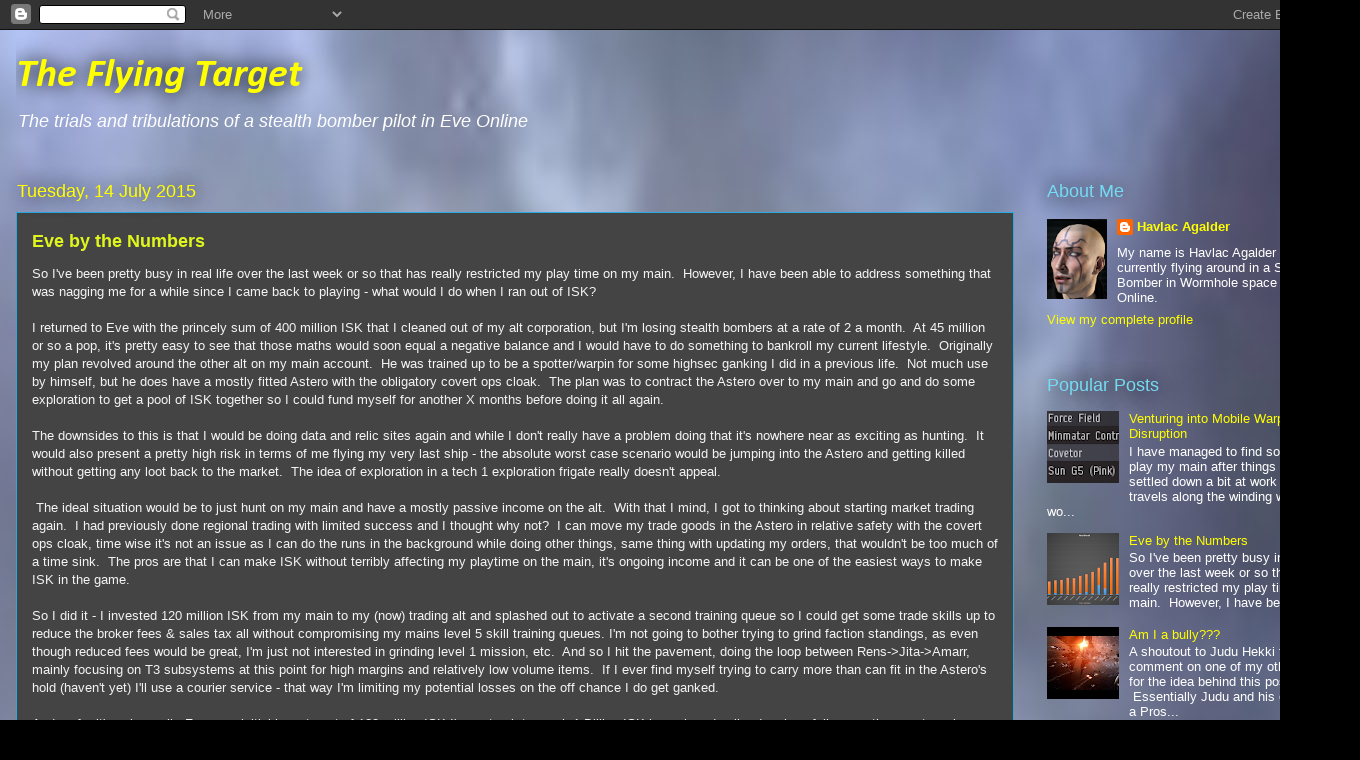

--- FILE ---
content_type: text/html; charset=UTF-8
request_url: https://flyingtarget.blogspot.com/2015/07/eve-by-numbers.html
body_size: 19534
content:
<!DOCTYPE html>
<html class='v2' dir='ltr' lang='en-GB'>
<head>
<link href='https://www.blogger.com/static/v1/widgets/335934321-css_bundle_v2.css' rel='stylesheet' type='text/css'/>
<meta content='width=1100' name='viewport'/>
<meta content='text/html; charset=UTF-8' http-equiv='Content-Type'/>
<meta content='blogger' name='generator'/>
<link href='https://flyingtarget.blogspot.com/favicon.ico' rel='icon' type='image/x-icon'/>
<link href='http://flyingtarget.blogspot.com/2015/07/eve-by-numbers.html' rel='canonical'/>
<link rel="alternate" type="application/atom+xml" title="The Flying Target - Atom" href="https://flyingtarget.blogspot.com/feeds/posts/default" />
<link rel="alternate" type="application/rss+xml" title="The Flying Target - RSS" href="https://flyingtarget.blogspot.com/feeds/posts/default?alt=rss" />
<link rel="service.post" type="application/atom+xml" title="The Flying Target - Atom" href="https://www.blogger.com/feeds/4358428300785345024/posts/default" />

<link rel="alternate" type="application/atom+xml" title="The Flying Target - Atom" href="https://flyingtarget.blogspot.com/feeds/8686207114173927867/comments/default" />
<!--Can't find substitution for tag [blog.ieCssRetrofitLinks]-->
<link href='https://blogger.googleusercontent.com/img/b/R29vZ2xl/AVvXsEhxM8XNHeLD6NeqQqxaKnlcfUirp0QgojzYorTwrMeUauTS0pPMrXm6VkN1p5nvmBX2i5wMGWGDISbX-UMGyzOAXa3TaULK9fFzw57oFPHmj8A-ARTySC7r__XUol6SmSwPv-IopYFphp8/s640/Eve+Net+worth.png' rel='image_src'/>
<meta content='http://flyingtarget.blogspot.com/2015/07/eve-by-numbers.html' property='og:url'/>
<meta content='Eve by the Numbers' property='og:title'/>
<meta content='So I&#39;ve been pretty busy in real life over the last week or so that has really restricted my play time on my main.  However, I have been abl...' property='og:description'/>
<meta content='https://blogger.googleusercontent.com/img/b/R29vZ2xl/AVvXsEhxM8XNHeLD6NeqQqxaKnlcfUirp0QgojzYorTwrMeUauTS0pPMrXm6VkN1p5nvmBX2i5wMGWGDISbX-UMGyzOAXa3TaULK9fFzw57oFPHmj8A-ARTySC7r__XUol6SmSwPv-IopYFphp8/w1200-h630-p-k-no-nu/Eve+Net+worth.png' property='og:image'/>
<title>The Flying Target: Eve by the Numbers</title>
<style type='text/css'>@font-face{font-family:'Calibri';font-style:italic;font-weight:700;font-display:swap;src:url(//fonts.gstatic.com/l/font?kit=J7aYnpV-BGlaFfdAhLQgUp5aHRgejiMIKQ&skey=8b00183e5f6700b6&v=v15)format('woff2');unicode-range:U+0000-00FF,U+0131,U+0152-0153,U+02BB-02BC,U+02C6,U+02DA,U+02DC,U+0304,U+0308,U+0329,U+2000-206F,U+20AC,U+2122,U+2191,U+2193,U+2212,U+2215,U+FEFF,U+FFFD;}</style>
<style id='page-skin-1' type='text/css'><!--
/*
-----------------------------------------------
Blogger Template Style
Name:     Awesome Inc.
Designer: Tina Chen
URL:      tinachen.org
----------------------------------------------- */
/* Content
----------------------------------------------- */
body {
font: normal normal 13px Arial, Tahoma, Helvetica, FreeSans, sans-serif;
color: #f3f3f3;
background: #000000 url(//2.bp.blogspot.com/-V_1iY_up1Vc/WV3F1oqwWWI/AAAAAAAAAhs/WySkBy04mg8OXdEMIYmWNKJeS3U2F7z4ACK4BGAYYCw/s0/Proti%2Bbackground.jpg) no-repeat fixed top center;
}
html body .content-outer {
min-width: 0;
max-width: 100%;
width: 100%;
}
a:link {
text-decoration: none;
color: #dff61e;
}
a:visited {
text-decoration: none;
color: #000000;
}
a:hover {
text-decoration: underline;
color: #1984b2;
}
.body-fauxcolumn-outer .cap-top {
position: absolute;
z-index: 1;
height: 276px;
width: 100%;
background: transparent none repeat-x scroll top left;
_background-image: none;
}
/* Columns
----------------------------------------------- */
.content-inner {
padding: 0;
}
.header-inner .section {
margin: 0 16px;
}
.tabs-inner .section {
margin: 0 16px;
}
.main-inner {
padding-top: 55px;
}
.main-inner .column-center-inner,
.main-inner .column-left-inner,
.main-inner .column-right-inner {
padding: 0 5px;
}
*+html body .main-inner .column-center-inner {
margin-top: -55px;
}
#layout .main-inner .column-center-inner {
margin-top: 0;
}
/* Header
----------------------------------------------- */
.header-outer {
margin: 0 0 15px 0;
background: transparent none repeat scroll 0 0;
}
.Header h1 {
font: italic bold 40px Calibri;
color: #ffff00;
text-shadow: 0 0 20px #000000;
}
.Header h1 a {
color: #ffff00;
}
.Header .description {
font: italic normal 18px Arial, Tahoma, Helvetica, FreeSans, sans-serif;
color: #ffffff;
}
.header-inner .Header .titlewrapper,
.header-inner .Header .descriptionwrapper {
padding-left: 0;
padding-right: 0;
margin-bottom: 0;
}
.header-inner .Header .titlewrapper {
padding-top: 22px;
}
/* Tabs
----------------------------------------------- */
.tabs-outer {
overflow: hidden;
position: relative;
background: #1984b2 url(//www.blogblog.com/1kt/awesomeinc/tabs_gradient_light.png) repeat scroll 0 0;
}
#layout .tabs-outer {
overflow: visible;
}
.tabs-cap-top, .tabs-cap-bottom {
position: absolute;
width: 100%;
border-top: 1px solid #000000;
}
.tabs-cap-bottom {
bottom: 0;
}
.tabs-inner .widget li a {
display: inline-block;
margin: 0;
padding: .6em 1.5em;
font: normal normal 13px Arial, Tahoma, Helvetica, FreeSans, sans-serif;
color: #ffffff;
border-top: 1px solid #000000;
border-bottom: 1px solid #000000;
border-left: 1px solid #000000;
height: 16px;
line-height: 16px;
}
.tabs-inner .widget li:last-child a {
border-right: 1px solid #000000;
}
.tabs-inner .widget li.selected a, .tabs-inner .widget li a:hover {
background: #000000 url(//www.blogblog.com/1kt/awesomeinc/tabs_gradient_light.png) repeat-x scroll 0 -100px;
color: #ffffff;
}
/* Headings
----------------------------------------------- */
h2 {
font: normal normal 18px Arial, Tahoma, Helvetica, FreeSans, sans-serif;
color: #75dbf3;
}
/* Widgets
----------------------------------------------- */
.main-inner .section {
margin: 0 27px;
padding: 0;
}
.main-inner .column-left-outer,
.main-inner .column-right-outer {
margin-top: -3.3em;
}
#layout .main-inner .column-left-outer,
#layout .main-inner .column-right-outer {
margin-top: 0;
}
.main-inner .column-left-inner,
.main-inner .column-right-inner {
background: transparent none repeat 0 0;
-moz-box-shadow: 0 0 0 rgba(0, 0, 0, .2);
-webkit-box-shadow: 0 0 0 rgba(0, 0, 0, .2);
-goog-ms-box-shadow: 0 0 0 rgba(0, 0, 0, .2);
box-shadow: 0 0 0 rgba(0, 0, 0, .2);
-moz-border-radius: 0;
-webkit-border-radius: 0;
-goog-ms-border-radius: 0;
border-radius: 0;
}
#layout .main-inner .column-left-inner,
#layout .main-inner .column-right-inner {
margin-top: 0;
}
.sidebar .widget {
font: normal normal 13px Arial, Tahoma, Helvetica, FreeSans, sans-serif;
color: #ffffff;
}
.sidebar .widget a:link {
color: #ffff00;
}
.sidebar .widget a:visited {
color: #f1c232;
}
.sidebar .widget a:hover {
color: #ffff00;
}
.sidebar .widget h2 {
text-shadow: 0 0 20px #000000;
}
.main-inner .widget {
background-color: transparent;
border: 1px solid transparent;
padding: 0 0 15px;
margin: 20px -16px;
-moz-box-shadow: 0 0 0 rgba(0, 0, 0, .2);
-webkit-box-shadow: 0 0 0 rgba(0, 0, 0, .2);
-goog-ms-box-shadow: 0 0 0 rgba(0, 0, 0, .2);
box-shadow: 0 0 0 rgba(0, 0, 0, .2);
-moz-border-radius: 0;
-webkit-border-radius: 0;
-goog-ms-border-radius: 0;
border-radius: 0;
}
.main-inner .widget h2 {
margin: 0 -0;
padding: .6em 0 .5em;
border-bottom: 1px solid transparent;
}
.footer-inner .widget h2 {
padding: 0 0 .4em;
border-bottom: 1px solid transparent;
}
.main-inner .widget h2 + div, .footer-inner .widget h2 + div {
border-top: 0 solid transparent;
padding-top: 8px;
}
.main-inner .widget .widget-content {
margin: 0 -0;
padding: 7px 0 0;
}
.main-inner .widget ul, .main-inner .widget #ArchiveList ul.flat {
margin: -8px -15px 0;
padding: 0;
list-style: none;
}
.main-inner .widget #ArchiveList {
margin: -8px 0 0;
}
.main-inner .widget ul li, .main-inner .widget #ArchiveList ul.flat li {
padding: .5em 15px;
text-indent: 0;
color: #ffffff;
border-top: 0 solid transparent;
border-bottom: 1px solid transparent;
}
.main-inner .widget #ArchiveList ul li {
padding-top: .25em;
padding-bottom: .25em;
}
.main-inner .widget ul li:first-child, .main-inner .widget #ArchiveList ul.flat li:first-child {
border-top: none;
}
.main-inner .widget ul li:last-child, .main-inner .widget #ArchiveList ul.flat li:last-child {
border-bottom: none;
}
.post-body {
position: relative;
}
.main-inner .widget .post-body ul {
padding: 0 2.5em;
margin: .5em 0;
list-style: disc;
}
.main-inner .widget .post-body ul li {
padding: 0.25em 0;
margin-bottom: .25em;
color: #f3f3f3;
border: none;
}
.footer-inner .widget ul {
padding: 0;
list-style: none;
}
.widget .zippy {
color: #ffffff;
}
/* Posts
----------------------------------------------- */
body .main-inner .Blog {
padding: 0;
margin-bottom: 1em;
background-color: transparent;
border: none;
-moz-box-shadow: 0 0 0 rgba(0, 0, 0, 0);
-webkit-box-shadow: 0 0 0 rgba(0, 0, 0, 0);
-goog-ms-box-shadow: 0 0 0 rgba(0, 0, 0, 0);
box-shadow: 0 0 0 rgba(0, 0, 0, 0);
}
.main-inner .section:last-child .Blog:last-child {
padding: 0;
margin-bottom: 1em;
}
.main-inner .widget h2.date-header {
margin: 0 -15px 1px;
padding: 0 0 0 0;
font: normal normal 18px Arial, Tahoma, Helvetica, FreeSans, sans-serif;
color: #ffff00;
background: transparent none no-repeat fixed center center;
border-top: 0 solid transparent;
border-bottom: 1px solid transparent;
-moz-border-radius-topleft: 0;
-moz-border-radius-topright: 0;
-webkit-border-top-left-radius: 0;
-webkit-border-top-right-radius: 0;
border-top-left-radius: 0;
border-top-right-radius: 0;
position: absolute;
bottom: 100%;
left: 0;
text-shadow: 0 0 20px #000000;
}
.main-inner .widget h2.date-header span {
font: normal normal 18px Arial, Tahoma, Helvetica, FreeSans, sans-serif;
display: block;
padding: .5em 15px;
border-left: 0 solid transparent;
border-right: 0 solid transparent;
}
.date-outer {
position: relative;
margin: 55px 0 20px;
padding: 0 15px;
background-color: #444444;
border: 1px solid #29aae1;
-moz-box-shadow: 0 0 0 rgba(0, 0, 0, .2);
-webkit-box-shadow: 0 0 0 rgba(0, 0, 0, .2);
-goog-ms-box-shadow: 0 0 0 rgba(0, 0, 0, .2);
box-shadow: 0 0 0 rgba(0, 0, 0, .2);
-moz-border-radius: 0;
-webkit-border-radius: 0;
-goog-ms-border-radius: 0;
border-radius: 0;
}
.date-outer:first-child {
margin-top: 0;
}
.date-outer:last-child {
margin-bottom: 0;
-moz-border-radius-bottomleft: 0;
-moz-border-radius-bottomright: 0;
-webkit-border-bottom-left-radius: 0;
-webkit-border-bottom-right-radius: 0;
-goog-ms-border-bottom-left-radius: 0;
-goog-ms-border-bottom-right-radius: 0;
border-bottom-left-radius: 0;
border-bottom-right-radius: 0;
}
.date-posts {
margin: 0 -0;
padding: 0 0;
clear: both;
}
.post-outer, .inline-ad {
border-top: 1px solid #29aae1;
margin: 0 -0;
padding: 15px 0;
}
.post-outer {
padding-bottom: 10px;
}
.post-outer:first-child {
padding-top: 10px;
border-top: none;
}
.post-outer:last-child, .inline-ad:last-child {
border-bottom: none;
}
.post-body {
position: relative;
}
.post-body img {
padding: 8px;
background: #ffffff;
border: 1px solid #c1c1c1;
-moz-box-shadow: 0 0 20px rgba(0, 0, 0, .2);
-webkit-box-shadow: 0 0 20px rgba(0, 0, 0, .2);
box-shadow: 0 0 20px rgba(0, 0, 0, .2);
-moz-border-radius: 0;
-webkit-border-radius: 0;
border-radius: 0;
}
h3.post-title, h4 {
font: normal bold 18px Arial, Tahoma, Helvetica, FreeSans, sans-serif;
color: #dff61e;
}
h3.post-title a {
font: normal bold 18px Arial, Tahoma, Helvetica, FreeSans, sans-serif;
color: #dff61e;
}
h3.post-title a:hover {
color: #1984b2;
text-decoration: underline;
}
.post-header {
margin: 0 0 1em;
}
.post-body {
line-height: 1.4;
}
.post-outer h2 {
color: #f3f3f3;
}
.post-footer {
margin: 1.5em 0 0;
}
#blog-pager {
padding: 15px;
font-size: 120%;
background-color: transparent;
border: 1px solid transparent;
-moz-box-shadow: 0 0 0 rgba(0, 0, 0, .2);
-webkit-box-shadow: 0 0 0 rgba(0, 0, 0, .2);
-goog-ms-box-shadow: 0 0 0 rgba(0, 0, 0, .2);
box-shadow: 0 0 0 rgba(0, 0, 0, .2);
-moz-border-radius: 0;
-webkit-border-radius: 0;
-goog-ms-border-radius: 0;
border-radius: 0;
-moz-border-radius-topleft: 0;
-moz-border-radius-topright: 0;
-webkit-border-top-left-radius: 0;
-webkit-border-top-right-radius: 0;
-goog-ms-border-top-left-radius: 0;
-goog-ms-border-top-right-radius: 0;
border-top-left-radius: 0;
border-top-right-radius-topright: 0;
margin-top: 0;
}
.blog-feeds, .post-feeds {
margin: 1em 0;
text-align: center;
color: #ffffff;
}
.blog-feeds a, .post-feeds a {
color: #29aae1;
}
.blog-feeds a:visited, .post-feeds a:visited {
color: #015782;
}
.blog-feeds a:hover, .post-feeds a:hover {
color: #29aae1;
}
.post-outer .comments {
margin-top: 2em;
}
/* Comments
----------------------------------------------- */
.comments .comments-content .icon.blog-author {
background-repeat: no-repeat;
background-image: url([data-uri]);
}
.comments .comments-content .loadmore a {
border-top: 1px solid #000000;
border-bottom: 1px solid #000000;
}
.comments .continue {
border-top: 2px solid #000000;
}
/* Footer
----------------------------------------------- */
.footer-outer {
margin: -0 0 -1px;
padding: 0 0 0;
color: #ffffff;
overflow: hidden;
}
.footer-fauxborder-left {
border-top: 1px solid transparent;
background: transparent none repeat scroll 0 0;
-moz-box-shadow: 0 0 0 rgba(0, 0, 0, .2);
-webkit-box-shadow: 0 0 0 rgba(0, 0, 0, .2);
-goog-ms-box-shadow: 0 0 0 rgba(0, 0, 0, .2);
box-shadow: 0 0 0 rgba(0, 0, 0, .2);
margin: 0 -0;
}
/* Mobile
----------------------------------------------- */
body.mobile {
background-size: auto;
}
.mobile .body-fauxcolumn-outer {
background: transparent none repeat scroll top left;
}
*+html body.mobile .main-inner .column-center-inner {
margin-top: 0;
}
.mobile .main-inner .widget {
padding: 0 0 15px;
}
.mobile .main-inner .widget h2 + div,
.mobile .footer-inner .widget h2 + div {
border-top: none;
padding-top: 0;
}
.mobile .footer-inner .widget h2 {
padding: 0.5em 0;
border-bottom: none;
}
.mobile .main-inner .widget .widget-content {
margin: 0;
padding: 7px 0 0;
}
.mobile .main-inner .widget ul,
.mobile .main-inner .widget #ArchiveList ul.flat {
margin: 0 -15px 0;
}
.mobile .main-inner .widget h2.date-header {
left: 0;
}
.mobile .date-header span {
padding: 0.4em 0;
}
.mobile .date-outer:first-child {
margin-bottom: 0;
border: 1px solid #29aae1;
-moz-border-radius-topleft: 0;
-moz-border-radius-topright: 0;
-webkit-border-top-left-radius: 0;
-webkit-border-top-right-radius: 0;
-goog-ms-border-top-left-radius: 0;
-goog-ms-border-top-right-radius: 0;
border-top-left-radius: 0;
border-top-right-radius: 0;
}
.mobile .date-outer {
border-color: #29aae1;
border-width: 0 1px 1px;
}
.mobile .date-outer:last-child {
margin-bottom: 0;
}
.mobile .main-inner {
padding: 0;
}
.mobile .header-inner .section {
margin: 0;
}
.mobile .post-outer, .mobile .inline-ad {
padding: 5px 0;
}
.mobile .tabs-inner .section {
margin: 0 10px;
}
.mobile .main-inner .widget h2 {
margin: 0;
padding: 0;
}
.mobile .main-inner .widget h2.date-header span {
padding: 0;
}
.mobile .main-inner .widget .widget-content {
margin: 0;
padding: 7px 0 0;
}
.mobile #blog-pager {
border: 1px solid transparent;
background: transparent none repeat scroll 0 0;
}
.mobile .main-inner .column-left-inner,
.mobile .main-inner .column-right-inner {
background: transparent none repeat 0 0;
-moz-box-shadow: none;
-webkit-box-shadow: none;
-goog-ms-box-shadow: none;
box-shadow: none;
}
.mobile .date-posts {
margin: 0;
padding: 0;
}
.mobile .footer-fauxborder-left {
margin: 0;
border-top: inherit;
}
.mobile .main-inner .section:last-child .Blog:last-child {
margin-bottom: 0;
}
.mobile-index-contents {
color: #f3f3f3;
}
.mobile .mobile-link-button {
background: #dff61e url(//www.blogblog.com/1kt/awesomeinc/tabs_gradient_light.png) repeat scroll 0 0;
}
.mobile-link-button a:link, .mobile-link-button a:visited {
color: #ffffff;
}
.mobile .tabs-inner .PageList .widget-content {
background: transparent;
border-top: 1px solid;
border-color: #000000;
color: #ffffff;
}
.mobile .tabs-inner .PageList .widget-content .pagelist-arrow {
border-left: 1px solid #000000;
}

--></style>
<style id='template-skin-1' type='text/css'><!--
body {
min-width: 1360px;
}
.content-outer, .content-fauxcolumn-outer, .region-inner {
min-width: 1360px;
max-width: 1360px;
_width: 1360px;
}
.main-inner .columns {
padding-left: 0px;
padding-right: 330px;
}
.main-inner .fauxcolumn-center-outer {
left: 0px;
right: 330px;
/* IE6 does not respect left and right together */
_width: expression(this.parentNode.offsetWidth -
parseInt("0px") -
parseInt("330px") + 'px');
}
.main-inner .fauxcolumn-left-outer {
width: 0px;
}
.main-inner .fauxcolumn-right-outer {
width: 330px;
}
.main-inner .column-left-outer {
width: 0px;
right: 100%;
margin-left: -0px;
}
.main-inner .column-right-outer {
width: 330px;
margin-right: -330px;
}
#layout {
min-width: 0;
}
#layout .content-outer {
min-width: 0;
width: 800px;
}
#layout .region-inner {
min-width: 0;
width: auto;
}
body#layout div.add_widget {
padding: 8px;
}
body#layout div.add_widget a {
margin-left: 32px;
}
--></style>
<style>
    body {background-image:url(\/\/2.bp.blogspot.com\/-V_1iY_up1Vc\/WV3F1oqwWWI\/AAAAAAAAAhs\/WySkBy04mg8OXdEMIYmWNKJeS3U2F7z4ACK4BGAYYCw\/s0\/Proti%2Bbackground.jpg);}
    
@media (max-width: 200px) { body {background-image:url(\/\/2.bp.blogspot.com\/-V_1iY_up1Vc\/WV3F1oqwWWI\/AAAAAAAAAhs\/WySkBy04mg8OXdEMIYmWNKJeS3U2F7z4ACK4BGAYYCw\/w200\/Proti%2Bbackground.jpg);}}
@media (max-width: 400px) and (min-width: 201px) { body {background-image:url(\/\/2.bp.blogspot.com\/-V_1iY_up1Vc\/WV3F1oqwWWI\/AAAAAAAAAhs\/WySkBy04mg8OXdEMIYmWNKJeS3U2F7z4ACK4BGAYYCw\/w400\/Proti%2Bbackground.jpg);}}
@media (max-width: 800px) and (min-width: 401px) { body {background-image:url(\/\/2.bp.blogspot.com\/-V_1iY_up1Vc\/WV3F1oqwWWI\/AAAAAAAAAhs\/WySkBy04mg8OXdEMIYmWNKJeS3U2F7z4ACK4BGAYYCw\/w800\/Proti%2Bbackground.jpg);}}
@media (max-width: 1200px) and (min-width: 801px) { body {background-image:url(\/\/2.bp.blogspot.com\/-V_1iY_up1Vc\/WV3F1oqwWWI\/AAAAAAAAAhs\/WySkBy04mg8OXdEMIYmWNKJeS3U2F7z4ACK4BGAYYCw\/w1200\/Proti%2Bbackground.jpg);}}
/* Last tag covers anything over one higher than the previous max-size cap. */
@media (min-width: 1201px) { body {background-image:url(\/\/2.bp.blogspot.com\/-V_1iY_up1Vc\/WV3F1oqwWWI\/AAAAAAAAAhs\/WySkBy04mg8OXdEMIYmWNKJeS3U2F7z4ACK4BGAYYCw\/w1600\/Proti%2Bbackground.jpg);}}
  </style>
<link href='https://www.blogger.com/dyn-css/authorization.css?targetBlogID=4358428300785345024&amp;zx=14a68685-8786-4f44-afcc-0f9b27f20dcf' media='none' onload='if(media!=&#39;all&#39;)media=&#39;all&#39;' rel='stylesheet'/><noscript><link href='https://www.blogger.com/dyn-css/authorization.css?targetBlogID=4358428300785345024&amp;zx=14a68685-8786-4f44-afcc-0f9b27f20dcf' rel='stylesheet'/></noscript>
<meta name='google-adsense-platform-account' content='ca-host-pub-1556223355139109'/>
<meta name='google-adsense-platform-domain' content='blogspot.com'/>

</head>
<body class='loading variant-icy'>
<div class='navbar section' id='navbar' name='Navbar'><div class='widget Navbar' data-version='1' id='Navbar1'><script type="text/javascript">
    function setAttributeOnload(object, attribute, val) {
      if(window.addEventListener) {
        window.addEventListener('load',
          function(){ object[attribute] = val; }, false);
      } else {
        window.attachEvent('onload', function(){ object[attribute] = val; });
      }
    }
  </script>
<div id="navbar-iframe-container"></div>
<script type="text/javascript" src="https://apis.google.com/js/platform.js"></script>
<script type="text/javascript">
      gapi.load("gapi.iframes:gapi.iframes.style.bubble", function() {
        if (gapi.iframes && gapi.iframes.getContext) {
          gapi.iframes.getContext().openChild({
              url: 'https://www.blogger.com/navbar/4358428300785345024?po\x3d8686207114173927867\x26origin\x3dhttps://flyingtarget.blogspot.com',
              where: document.getElementById("navbar-iframe-container"),
              id: "navbar-iframe"
          });
        }
      });
    </script><script type="text/javascript">
(function() {
var script = document.createElement('script');
script.type = 'text/javascript';
script.src = '//pagead2.googlesyndication.com/pagead/js/google_top_exp.js';
var head = document.getElementsByTagName('head')[0];
if (head) {
head.appendChild(script);
}})();
</script>
</div></div>
<div class='body-fauxcolumns'>
<div class='fauxcolumn-outer body-fauxcolumn-outer'>
<div class='cap-top'>
<div class='cap-left'></div>
<div class='cap-right'></div>
</div>
<div class='fauxborder-left'>
<div class='fauxborder-right'></div>
<div class='fauxcolumn-inner'>
</div>
</div>
<div class='cap-bottom'>
<div class='cap-left'></div>
<div class='cap-right'></div>
</div>
</div>
</div>
<div class='content'>
<div class='content-fauxcolumns'>
<div class='fauxcolumn-outer content-fauxcolumn-outer'>
<div class='cap-top'>
<div class='cap-left'></div>
<div class='cap-right'></div>
</div>
<div class='fauxborder-left'>
<div class='fauxborder-right'></div>
<div class='fauxcolumn-inner'>
</div>
</div>
<div class='cap-bottom'>
<div class='cap-left'></div>
<div class='cap-right'></div>
</div>
</div>
</div>
<div class='content-outer'>
<div class='content-cap-top cap-top'>
<div class='cap-left'></div>
<div class='cap-right'></div>
</div>
<div class='fauxborder-left content-fauxborder-left'>
<div class='fauxborder-right content-fauxborder-right'></div>
<div class='content-inner'>
<header>
<div class='header-outer'>
<div class='header-cap-top cap-top'>
<div class='cap-left'></div>
<div class='cap-right'></div>
</div>
<div class='fauxborder-left header-fauxborder-left'>
<div class='fauxborder-right header-fauxborder-right'></div>
<div class='region-inner header-inner'>
<div class='header section' id='header' name='Header'><div class='widget Header' data-version='1' id='Header1'>
<div id='header-inner'>
<div class='titlewrapper'>
<h1 class='title'>
<a href='https://flyingtarget.blogspot.com/'>
The Flying Target
</a>
</h1>
</div>
<div class='descriptionwrapper'>
<p class='description'><span>The trials and tribulations of a stealth bomber pilot in Eve Online</span></p>
</div>
</div>
</div></div>
</div>
</div>
<div class='header-cap-bottom cap-bottom'>
<div class='cap-left'></div>
<div class='cap-right'></div>
</div>
</div>
</header>
<div class='tabs-outer'>
<div class='tabs-cap-top cap-top'>
<div class='cap-left'></div>
<div class='cap-right'></div>
</div>
<div class='fauxborder-left tabs-fauxborder-left'>
<div class='fauxborder-right tabs-fauxborder-right'></div>
<div class='region-inner tabs-inner'>
<div class='tabs no-items section' id='crosscol' name='Cross-column'></div>
<div class='tabs no-items section' id='crosscol-overflow' name='Cross-Column 2'></div>
</div>
</div>
<div class='tabs-cap-bottom cap-bottom'>
<div class='cap-left'></div>
<div class='cap-right'></div>
</div>
</div>
<div class='main-outer'>
<div class='main-cap-top cap-top'>
<div class='cap-left'></div>
<div class='cap-right'></div>
</div>
<div class='fauxborder-left main-fauxborder-left'>
<div class='fauxborder-right main-fauxborder-right'></div>
<div class='region-inner main-inner'>
<div class='columns fauxcolumns'>
<div class='fauxcolumn-outer fauxcolumn-center-outer'>
<div class='cap-top'>
<div class='cap-left'></div>
<div class='cap-right'></div>
</div>
<div class='fauxborder-left'>
<div class='fauxborder-right'></div>
<div class='fauxcolumn-inner'>
</div>
</div>
<div class='cap-bottom'>
<div class='cap-left'></div>
<div class='cap-right'></div>
</div>
</div>
<div class='fauxcolumn-outer fauxcolumn-left-outer'>
<div class='cap-top'>
<div class='cap-left'></div>
<div class='cap-right'></div>
</div>
<div class='fauxborder-left'>
<div class='fauxborder-right'></div>
<div class='fauxcolumn-inner'>
</div>
</div>
<div class='cap-bottom'>
<div class='cap-left'></div>
<div class='cap-right'></div>
</div>
</div>
<div class='fauxcolumn-outer fauxcolumn-right-outer'>
<div class='cap-top'>
<div class='cap-left'></div>
<div class='cap-right'></div>
</div>
<div class='fauxborder-left'>
<div class='fauxborder-right'></div>
<div class='fauxcolumn-inner'>
</div>
</div>
<div class='cap-bottom'>
<div class='cap-left'></div>
<div class='cap-right'></div>
</div>
</div>
<!-- corrects IE6 width calculation -->
<div class='columns-inner'>
<div class='column-center-outer'>
<div class='column-center-inner'>
<div class='main section' id='main' name='Main'><div class='widget Blog' data-version='1' id='Blog1'>
<div class='blog-posts hfeed'>

          <div class="date-outer">
        
<h2 class='date-header'><span>Tuesday, 14 July 2015</span></h2>

          <div class="date-posts">
        
<div class='post-outer'>
<div class='post hentry uncustomized-post-template' itemprop='blogPost' itemscope='itemscope' itemtype='http://schema.org/BlogPosting'>
<meta content='https://blogger.googleusercontent.com/img/b/R29vZ2xl/AVvXsEhxM8XNHeLD6NeqQqxaKnlcfUirp0QgojzYorTwrMeUauTS0pPMrXm6VkN1p5nvmBX2i5wMGWGDISbX-UMGyzOAXa3TaULK9fFzw57oFPHmj8A-ARTySC7r__XUol6SmSwPv-IopYFphp8/s640/Eve+Net+worth.png' itemprop='image_url'/>
<meta content='4358428300785345024' itemprop='blogId'/>
<meta content='8686207114173927867' itemprop='postId'/>
<a name='8686207114173927867'></a>
<h3 class='post-title entry-title' itemprop='name'>
Eve by the Numbers
</h3>
<div class='post-header'>
<div class='post-header-line-1'></div>
</div>
<div class='post-body entry-content' id='post-body-8686207114173927867' itemprop='description articleBody'>
So I've been pretty busy in real life over the last week or so that has really restricted my play time on my main. &nbsp;However, I have been able to address something that was nagging me for a while since I came back to playing - what would I do when I ran out of ISK?<br />
<br />
I returned to Eve with the princely sum of 400 million ISK that I cleaned out of my alt corporation, but I'm losing stealth bombers at a rate of 2 a month. &nbsp;At 45 million or so a pop, it's pretty easy to see that those maths would soon equal a negative balance and I would have to do something to bankroll my current lifestyle. &nbsp;Originally my plan revolved around the other alt on my main account. &nbsp;He was trained up to be a spotter/warpin for some highsec ganking I did in a previous life. &nbsp;Not much use by himself, but he does have a mostly fitted Astero with the obligatory covert ops cloak. &nbsp;The plan was to contract the Astero over to my main and go and do some exploration to get a pool of ISK together so I could fund myself for another X months before doing it all again.<br />
<br />
The downsides to this is that I would be doing data and relic sites again and while I don't really have a problem doing that it's nowhere near as exciting as hunting. &nbsp;It would also present a pretty high risk in terms of me flying my very last ship - the absolute worst case scenario would be jumping into the Astero and getting killed without getting any loot back to the market. &nbsp;The idea of exploration in a tech 1 exploration frigate really doesn't appeal.<br />
<br />
&nbsp;The ideal situation would be to just hunt on my main and have a mostly passive income on the alt. &nbsp;With that I mind, I got to thinking about starting market trading again. &nbsp;I had previously done regional trading with limited success and I thought why not? &nbsp;I can move my trade goods in the Astero in relative safety with the covert ops cloak, time wise it's not an issue as I can do the runs in the background while doing other things, same thing with updating my orders, that wouldn't be too much of a time sink. &nbsp;The pros are that I can make ISK without terribly affecting my playtime on the main, it's ongoing income and it can be one of the easiest ways to make ISK in the game.<br />
<br />
So I did it - I invested 120 million ISK from my main to my (now) trading alt and splashed out to activate a second training queue so I could get some trade skills up to reduce the broker fees &amp; sales tax all without compromising my mains level 5 skill training queues. I'm not going to bother trying to grind faction standings, as even though reduced fees would be great, I'm just not interested in grinding level 1 mission, etc. &nbsp;And so I hit the pavement, doing the loop between Rens-&gt;Jita-&gt;Amarr, mainly focusing on T3 subsystems at this point for high margins and relatively low volume items. &nbsp;If I ever find myself trying to carry more than can fit in the Astero's hold (haven't yet) I'll use a courier service - that way I'm limiting my potential losses on the off chance I do get ganked.<br />
<br />
And so far it's going well. &nbsp;From my initial investment of 120 million ISK I'm on track to reach 1 Billion ISK in cash and sell orders hopefully sometime next week:<br />
<br />
<div class="separator" style="clear: both; text-align: center;">
<a href="https://blogger.googleusercontent.com/img/b/R29vZ2xl/AVvXsEhxM8XNHeLD6NeqQqxaKnlcfUirp0QgojzYorTwrMeUauTS0pPMrXm6VkN1p5nvmBX2i5wMGWGDISbX-UMGyzOAXa3TaULK9fFzw57oFPHmj8A-ARTySC7r__XUol6SmSwPv-IopYFphp8/s1600/Eve+Net+worth.png" imageanchor="1" style="margin-left: 1em; margin-right: 1em;"><img border="0" height="410" src="https://blogger.googleusercontent.com/img/b/R29vZ2xl/AVvXsEhxM8XNHeLD6NeqQqxaKnlcfUirp0QgojzYorTwrMeUauTS0pPMrXm6VkN1p5nvmBX2i5wMGWGDISbX-UMGyzOAXa3TaULK9fFzw57oFPHmj8A-ARTySC7r__XUol6SmSwPv-IopYFphp8/s640/Eve+Net+worth.png" width="640" /></a></div>
<br />
Hopefully work &amp; real life will settle down a bit over the next week or so and I can get back to my normal adventures. &nbsp;But it's nice knowing that I can go out and lose a ship without needing to change my play style. &nbsp;I might even be able to plex my account, which would be nice. &nbsp;The other intriguing option for further down the track might be to switch from a bomber to something with a bit larger engagement profile, like say a neut Stratios - but the fit I'm thinking of would probably be in the order of 700 million ISK, so having a money making alt would enable that as well.<br />
<br />
I'm planning to do a monthly update on my trading along with some spreadsheets. &nbsp;I like spreadsheets, a lot. &nbsp;I'll tinker with sheets for hours on end coming up with cool stuff. &nbsp;Maybe that's why I like spreadsheets in space so much.<br />
<br />
<div style='clear: both;'></div>
</div>
<div class='post-footer'>
<div class='post-footer-line post-footer-line-1'>
<span class='post-author vcard'>
Posted by
<span class='fn' itemprop='author' itemscope='itemscope' itemtype='http://schema.org/Person'>
<meta content='https://www.blogger.com/profile/16819653657102113810' itemprop='url'/>
<a class='g-profile' href='https://www.blogger.com/profile/16819653657102113810' rel='author' title='author profile'>
<span itemprop='name'>Havlac Agalder</span>
</a>
</span>
</span>
<span class='post-timestamp'>
at
<meta content='http://flyingtarget.blogspot.com/2015/07/eve-by-numbers.html' itemprop='url'/>
<a class='timestamp-link' href='https://flyingtarget.blogspot.com/2015/07/eve-by-numbers.html' rel='bookmark' title='permanent link'><abbr class='published' itemprop='datePublished' title='2015-07-14T17:17:00+10:00'>17:17</abbr></a>
</span>
<span class='post-comment-link'>
</span>
<span class='post-icons'>
<span class='item-control blog-admin pid-1142883442'>
<a href='https://www.blogger.com/post-edit.g?blogID=4358428300785345024&postID=8686207114173927867&from=pencil' title='Edit Post'>
<img alt='' class='icon-action' height='18' src='https://resources.blogblog.com/img/icon18_edit_allbkg.gif' width='18'/>
</a>
</span>
</span>
<div class='post-share-buttons goog-inline-block'>
<a class='goog-inline-block share-button sb-email' href='https://www.blogger.com/share-post.g?blogID=4358428300785345024&postID=8686207114173927867&target=email' target='_blank' title='Email This'><span class='share-button-link-text'>Email This</span></a><a class='goog-inline-block share-button sb-blog' href='https://www.blogger.com/share-post.g?blogID=4358428300785345024&postID=8686207114173927867&target=blog' onclick='window.open(this.href, "_blank", "height=270,width=475"); return false;' target='_blank' title='BlogThis!'><span class='share-button-link-text'>BlogThis!</span></a><a class='goog-inline-block share-button sb-twitter' href='https://www.blogger.com/share-post.g?blogID=4358428300785345024&postID=8686207114173927867&target=twitter' target='_blank' title='Share to X'><span class='share-button-link-text'>Share to X</span></a><a class='goog-inline-block share-button sb-facebook' href='https://www.blogger.com/share-post.g?blogID=4358428300785345024&postID=8686207114173927867&target=facebook' onclick='window.open(this.href, "_blank", "height=430,width=640"); return false;' target='_blank' title='Share to Facebook'><span class='share-button-link-text'>Share to Facebook</span></a><a class='goog-inline-block share-button sb-pinterest' href='https://www.blogger.com/share-post.g?blogID=4358428300785345024&postID=8686207114173927867&target=pinterest' target='_blank' title='Share to Pinterest'><span class='share-button-link-text'>Share to Pinterest</span></a>
</div>
</div>
<div class='post-footer-line post-footer-line-2'>
<span class='post-labels'>
Labels:
<a href='https://flyingtarget.blogspot.com/search/label/Eve%20Online' rel='tag'>Eve Online</a>,
<a href='https://flyingtarget.blogspot.com/search/label/Trading' rel='tag'>Trading</a>
</span>
</div>
<div class='post-footer-line post-footer-line-3'>
<span class='post-location'>
</span>
</div>
</div>
</div>
<div class='comments' id='comments'>
<a name='comments'></a>
<h4>2 comments:</h4>
<div class='comments-content'>
<script async='async' src='' type='text/javascript'></script>
<script type='text/javascript'>
    (function() {
      var items = null;
      var msgs = null;
      var config = {};

// <![CDATA[
      var cursor = null;
      if (items && items.length > 0) {
        cursor = parseInt(items[items.length - 1].timestamp) + 1;
      }

      var bodyFromEntry = function(entry) {
        var text = (entry &&
                    ((entry.content && entry.content.$t) ||
                     (entry.summary && entry.summary.$t))) ||
            '';
        if (entry && entry.gd$extendedProperty) {
          for (var k in entry.gd$extendedProperty) {
            if (entry.gd$extendedProperty[k].name == 'blogger.contentRemoved') {
              return '<span class="deleted-comment">' + text + '</span>';
            }
          }
        }
        return text;
      }

      var parse = function(data) {
        cursor = null;
        var comments = [];
        if (data && data.feed && data.feed.entry) {
          for (var i = 0, entry; entry = data.feed.entry[i]; i++) {
            var comment = {};
            // comment ID, parsed out of the original id format
            var id = /blog-(\d+).post-(\d+)/.exec(entry.id.$t);
            comment.id = id ? id[2] : null;
            comment.body = bodyFromEntry(entry);
            comment.timestamp = Date.parse(entry.published.$t) + '';
            if (entry.author && entry.author.constructor === Array) {
              var auth = entry.author[0];
              if (auth) {
                comment.author = {
                  name: (auth.name ? auth.name.$t : undefined),
                  profileUrl: (auth.uri ? auth.uri.$t : undefined),
                  avatarUrl: (auth.gd$image ? auth.gd$image.src : undefined)
                };
              }
            }
            if (entry.link) {
              if (entry.link[2]) {
                comment.link = comment.permalink = entry.link[2].href;
              }
              if (entry.link[3]) {
                var pid = /.*comments\/default\/(\d+)\?.*/.exec(entry.link[3].href);
                if (pid && pid[1]) {
                  comment.parentId = pid[1];
                }
              }
            }
            comment.deleteclass = 'item-control blog-admin';
            if (entry.gd$extendedProperty) {
              for (var k in entry.gd$extendedProperty) {
                if (entry.gd$extendedProperty[k].name == 'blogger.itemClass') {
                  comment.deleteclass += ' ' + entry.gd$extendedProperty[k].value;
                } else if (entry.gd$extendedProperty[k].name == 'blogger.displayTime') {
                  comment.displayTime = entry.gd$extendedProperty[k].value;
                }
              }
            }
            comments.push(comment);
          }
        }
        return comments;
      };

      var paginator = function(callback) {
        if (hasMore()) {
          var url = config.feed + '?alt=json&v=2&orderby=published&reverse=false&max-results=50';
          if (cursor) {
            url += '&published-min=' + new Date(cursor).toISOString();
          }
          window.bloggercomments = function(data) {
            var parsed = parse(data);
            cursor = parsed.length < 50 ? null
                : parseInt(parsed[parsed.length - 1].timestamp) + 1
            callback(parsed);
            window.bloggercomments = null;
          }
          url += '&callback=bloggercomments';
          var script = document.createElement('script');
          script.type = 'text/javascript';
          script.src = url;
          document.getElementsByTagName('head')[0].appendChild(script);
        }
      };
      var hasMore = function() {
        return !!cursor;
      };
      var getMeta = function(key, comment) {
        if ('iswriter' == key) {
          var matches = !!comment.author
              && comment.author.name == config.authorName
              && comment.author.profileUrl == config.authorUrl;
          return matches ? 'true' : '';
        } else if ('deletelink' == key) {
          return config.baseUri + '/comment/delete/'
               + config.blogId + '/' + comment.id;
        } else if ('deleteclass' == key) {
          return comment.deleteclass;
        }
        return '';
      };

      var replybox = null;
      var replyUrlParts = null;
      var replyParent = undefined;

      var onReply = function(commentId, domId) {
        if (replybox == null) {
          // lazily cache replybox, and adjust to suit this style:
          replybox = document.getElementById('comment-editor');
          if (replybox != null) {
            replybox.height = '250px';
            replybox.style.display = 'block';
            replyUrlParts = replybox.src.split('#');
          }
        }
        if (replybox && (commentId !== replyParent)) {
          replybox.src = '';
          document.getElementById(domId).insertBefore(replybox, null);
          replybox.src = replyUrlParts[0]
              + (commentId ? '&parentID=' + commentId : '')
              + '#' + replyUrlParts[1];
          replyParent = commentId;
        }
      };

      var hash = (window.location.hash || '#').substring(1);
      var startThread, targetComment;
      if (/^comment-form_/.test(hash)) {
        startThread = hash.substring('comment-form_'.length);
      } else if (/^c[0-9]+$/.test(hash)) {
        targetComment = hash.substring(1);
      }

      // Configure commenting API:
      var configJso = {
        'maxDepth': config.maxThreadDepth
      };
      var provider = {
        'id': config.postId,
        'data': items,
        'loadNext': paginator,
        'hasMore': hasMore,
        'getMeta': getMeta,
        'onReply': onReply,
        'rendered': true,
        'initComment': targetComment,
        'initReplyThread': startThread,
        'config': configJso,
        'messages': msgs
      };

      var render = function() {
        if (window.goog && window.goog.comments) {
          var holder = document.getElementById('comment-holder');
          window.goog.comments.render(holder, provider);
        }
      };

      // render now, or queue to render when library loads:
      if (window.goog && window.goog.comments) {
        render();
      } else {
        window.goog = window.goog || {};
        window.goog.comments = window.goog.comments || {};
        window.goog.comments.loadQueue = window.goog.comments.loadQueue || [];
        window.goog.comments.loadQueue.push(render);
      }
    })();
// ]]>
  </script>
<div id='comment-holder'>
<div class="comment-thread toplevel-thread"><ol id="top-ra"><li class="comment" id="c4583782578738081476"><div class="avatar-image-container"><img src="//resources.blogblog.com/img/blank.gif" alt=""/></div><div class="comment-block"><div class="comment-header"><cite class="user"><a href="http://imbadateve.wordpress.com" rel="nofollow">Ithica Hawk</a></cite><span class="icon user "></span><span class="datetime secondary-text"><a rel="nofollow" href="https://flyingtarget.blogspot.com/2015/07/eve-by-numbers.html?showComment=1436866511530#c4583782578738081476">14 July 2015 at 19:35</a></span></div><p class="comment-content">Hey, you inspired me to try what you&#39;re doing with a bomber, I wrote about it on my blog here: https://imbadateve.wordpress.com/2015/06/20/wormhole-diving/<br>However I ditched the bomber and went for a Tengu instead. It&#39;s cheaper than the 700m stratios you imply but has a few pros and cons. Con is you refit to scan rather than being able to do it any time. Pro is when you refit you&#39;re also interdiction nullified. <br>My fit is listed on my blog also: https://imbadateve.wordpress.com/2015/06/21/wormhole-diving-part-ii/</p><span class="comment-actions secondary-text"><a class="comment-reply" target="_self" data-comment-id="4583782578738081476">Reply</a><span class="item-control blog-admin blog-admin pid-471598682"><a target="_self" href="https://www.blogger.com/comment/delete/4358428300785345024/4583782578738081476">Delete</a></span></span></div><div class="comment-replies"><div id="c4583782578738081476-rt" class="comment-thread inline-thread"><span class="thread-toggle thread-expanded"><span class="thread-arrow"></span><span class="thread-count"><a target="_self">Replies</a></span></span><ol id="c4583782578738081476-ra" class="thread-chrome thread-expanded"><div><li class="comment" id="c1609503158952393642"><div class="avatar-image-container"><img src="//blogger.googleusercontent.com/img/b/R29vZ2xl/AVvXsEj3hywdcjUK5Uj1DfXMez6xbopicgjJ9A3t4LGsy8SAIrl9qzhHXwv_yQfmgtgUXO7i7v7Ac_s4Lsbk0GpPGdlYfbzZzi9fjG6up1E2Za01D40rTQKAQ2KiG4Iv7058XA/s45-c/Havlac.png" alt=""/></div><div class="comment-block"><div class="comment-header"><cite class="user"><a href="https://www.blogger.com/profile/16819653657102113810" rel="nofollow">Havlac Agalder</a></cite><span class="icon user blog-author"></span><span class="datetime secondary-text"><a rel="nofollow" href="https://flyingtarget.blogspot.com/2015/07/eve-by-numbers.html?showComment=1436955619411#c1609503158952393642">15 July 2015 at 20:20</a></span></div><p class="comment-content">They say the best imitation is the greatest compliment - that&#39;s awesome that my misguided adventures inspired you to try something different.  But yeah Procurers can be a bit tough with tank and drones for a bomber to take on, so a T3 obviously has a much greater engagement envelope - nice kills on that Myrmidon and Domi.  I&#39;m thinking a stratios for exactly the con you mention, not having to refit &amp; I think with drones it may get more DPS than a covert fitted tengu.  What has happened to Ithica???  The suspense is killing me - Thera perhaps?</p><span class="comment-actions secondary-text"><span class="item-control blog-admin blog-admin pid-1142883442"><a target="_self" href="https://www.blogger.com/comment/delete/4358428300785345024/1609503158952393642">Delete</a></span></span></div><div class="comment-replies"><div id="c1609503158952393642-rt" class="comment-thread inline-thread hidden"><span class="thread-toggle thread-expanded"><span class="thread-arrow"></span><span class="thread-count"><a target="_self">Replies</a></span></span><ol id="c1609503158952393642-ra" class="thread-chrome thread-expanded"><div></div><div id="c1609503158952393642-continue" class="continue"><a class="comment-reply" target="_self" data-comment-id="1609503158952393642">Reply</a></div></ol></div></div><div class="comment-replybox-single" id="c1609503158952393642-ce"></div></li></div><div id="c4583782578738081476-continue" class="continue"><a class="comment-reply" target="_self" data-comment-id="4583782578738081476">Reply</a></div></ol></div></div><div class="comment-replybox-single" id="c4583782578738081476-ce"></div></li></ol><div id="top-continue" class="continue"><a class="comment-reply" target="_self">Add comment</a></div><div class="comment-replybox-thread" id="top-ce"></div><div class="loadmore hidden" data-post-id="8686207114173927867"><a target="_self">Load more...</a></div></div>
</div>
</div>
<p class='comment-footer'>
<div class='comment-form'>
<a name='comment-form'></a>
<p>
</p>
<a href='https://www.blogger.com/comment/frame/4358428300785345024?po=8686207114173927867&hl=en-GB&saa=85391&origin=https://flyingtarget.blogspot.com' id='comment-editor-src'></a>
<iframe allowtransparency='true' class='blogger-iframe-colorize blogger-comment-from-post' frameborder='0' height='410px' id='comment-editor' name='comment-editor' src='' width='100%'></iframe>
<script src='https://www.blogger.com/static/v1/jsbin/2830521187-comment_from_post_iframe.js' type='text/javascript'></script>
<script type='text/javascript'>
      BLOG_CMT_createIframe('https://www.blogger.com/rpc_relay.html');
    </script>
</div>
</p>
<div id='backlinks-container'>
<div id='Blog1_backlinks-container'>
</div>
</div>
</div>
</div>

        </div></div>
      
</div>
<div class='blog-pager' id='blog-pager'>
<span id='blog-pager-newer-link'>
<a class='blog-pager-newer-link' href='https://flyingtarget.blogspot.com/2015/07/venturing-into-mobile-warp-disruption.html' id='Blog1_blog-pager-newer-link' title='Newer Post'>Newer Post</a>
</span>
<span id='blog-pager-older-link'>
<a class='blog-pager-older-link' href='https://flyingtarget.blogspot.com/2015/07/am-i-bully.html' id='Blog1_blog-pager-older-link' title='Older Post'>Older Post</a>
</span>
<a class='home-link' href='https://flyingtarget.blogspot.com/'>Home</a>
</div>
<div class='clear'></div>
<div class='post-feeds'>
<div class='feed-links'>
Subscribe to:
<a class='feed-link' href='https://flyingtarget.blogspot.com/feeds/8686207114173927867/comments/default' target='_blank' type='application/atom+xml'>Post Comments (Atom)</a>
</div>
</div>
</div></div>
</div>
</div>
<div class='column-left-outer'>
<div class='column-left-inner'>
<aside>
</aside>
</div>
</div>
<div class='column-right-outer'>
<div class='column-right-inner'>
<aside>
<div class='sidebar section' id='sidebar-right-1'><div class='widget Profile' data-version='1' id='Profile1'>
<h2>About Me</h2>
<div class='widget-content'>
<a href='https://www.blogger.com/profile/16819653657102113810'><img alt='My photo' class='profile-img' height='80' src='//blogger.googleusercontent.com/img/b/R29vZ2xl/AVvXsEj3hywdcjUK5Uj1DfXMez6xbopicgjJ9A3t4LGsy8SAIrl9qzhHXwv_yQfmgtgUXO7i7v7Ac_s4Lsbk0GpPGdlYfbzZzi9fjG6up1E2Za01D40rTQKAQ2KiG4Iv7058XA/s113/Havlac.png' width='60'/></a>
<dl class='profile-datablock'>
<dt class='profile-data'>
<a class='profile-name-link g-profile' href='https://www.blogger.com/profile/16819653657102113810' rel='author' style='background-image: url(//www.blogger.com/img/logo-16.png);'>
Havlac Agalder
</a>
</dt>
<dd class='profile-textblock'>My name is Havlac Agalder and I'm currently flying around in a Stealth Bomber in Wormhole space in Eve Online.</dd>
</dl>
<a class='profile-link' href='https://www.blogger.com/profile/16819653657102113810' rel='author'>View my complete profile</a>
<div class='clear'></div>
</div>
</div><div class='widget PopularPosts' data-version='1' id='PopularPosts1'>
<h2>Popular Posts</h2>
<div class='widget-content popular-posts'>
<ul>
<li>
<div class='item-content'>
<div class='item-thumbnail'>
<a href='https://flyingtarget.blogspot.com/2015/07/venturing-into-mobile-warp-disruption.html' target='_blank'>
<img alt='' border='0' src='https://blogger.googleusercontent.com/img/b/R29vZ2xl/AVvXsEjs4SYTpTugFGYnbSfD-f1v25z9mS89haFUcGN1f8eIHM1_9EhP3rA9r7fdMqvIuxi_fI0hGcw7b3MM__yAo4bONkno7NM3kaNWW0zIjcRfW3RyNgBb2wAJ1F7tlXgxQcXhaxyO3Fd0npI/w72-h72-p-k-no-nu/Venture+at+tower.png'/>
</a>
</div>
<div class='item-title'><a href='https://flyingtarget.blogspot.com/2015/07/venturing-into-mobile-warp-disruption.html'>Venturing into Mobile Warp Disruption</a></div>
<div class='item-snippet'>I have managed to find some time to play my main after things have settled down a bit at work and on my travels along the winding ways of wo...</div>
</div>
<div style='clear: both;'></div>
</li>
<li>
<div class='item-content'>
<div class='item-thumbnail'>
<a href='https://flyingtarget.blogspot.com/2015/07/eve-by-numbers.html' target='_blank'>
<img alt='' border='0' src='https://blogger.googleusercontent.com/img/b/R29vZ2xl/AVvXsEhxM8XNHeLD6NeqQqxaKnlcfUirp0QgojzYorTwrMeUauTS0pPMrXm6VkN1p5nvmBX2i5wMGWGDISbX-UMGyzOAXa3TaULK9fFzw57oFPHmj8A-ARTySC7r__XUol6SmSwPv-IopYFphp8/w72-h72-p-k-no-nu/Eve+Net+worth.png'/>
</a>
</div>
<div class='item-title'><a href='https://flyingtarget.blogspot.com/2015/07/eve-by-numbers.html'>Eve by the Numbers</a></div>
<div class='item-snippet'>So I&#39;ve been pretty busy in real life over the last week or so that has really restricted my play time on my main. &#160;However, I have been...</div>
</div>
<div style='clear: both;'></div>
</li>
<li>
<div class='item-content'>
<div class='item-thumbnail'>
<a href='https://flyingtarget.blogspot.com/2015/07/am-i-bully.html' target='_blank'>
<img alt='' border='0' src='https://lh3.googleusercontent.com/blogger_img_proxy/AEn0k_tEee_BtSMcuK9qp3ru_eYk28rdQOY8Fo_FiI3cTugsMHz2hLk70VHQkfUoRId2tgEfowEMsHU-bHUUHny5XOKvvdpPzqT3qs1xQ5w=w72-h72-n-k-no-nu'/>
</a>
</div>
<div class='item-title'><a href='https://flyingtarget.blogspot.com/2015/07/am-i-bully.html'>Am I a bully???</a></div>
<div class='item-snippet'>A shoutout to Judu Hekki for a comment on one of my other posts  for the idea behind this post. &#160;Essentially Judu and his corp killed a Pros...</div>
</div>
<div style='clear: both;'></div>
</li>
<li>
<div class='item-content'>
<div class='item-thumbnail'>
<a href='https://flyingtarget.blogspot.com/2017/07/real-men-hull-tank.html' target='_blank'>
<img alt='' border='0' src='https://blogger.googleusercontent.com/img/b/R29vZ2xl/AVvXsEiJvbqsgN6wYAIYghyphenhyphenfJ1p6Fz1XRF4kU1SWyB93sRdJFk_al7LzwpLxWjRUPge-wMww_zcHdAJtfsj2mrlwIeTNFCsT2bJblzrYNJNopZSo76j-nlObrySHuLAwd-zMLjqrEHEgpnl3Faw/w72-h72-p-k-no-nu/Hull+Tank.png'/>
</a>
</div>
<div class='item-title'><a href='https://flyingtarget.blogspot.com/2017/07/real-men-hull-tank.html'>Real Men Hull Tank</a></div>
<div class='item-snippet'>   Long time no post. &#160;Short story is I had a break from Eve, but managed to convince my brother to play Eve again when the Ascension update...</div>
</div>
<div style='clear: both;'></div>
</li>
<li>
<div class='item-content'>
<div class='item-thumbnail'>
<a href='https://flyingtarget.blogspot.com/2015/06/fw-wcs-and-tayra.html' target='_blank'>
<img alt='' border='0' src='https://blogger.googleusercontent.com/img/b/R29vZ2xl/AVvXsEhRSCrm5vzk430ytBHvmLP-8Fj_O5mM4-cczAdYlN7oclHplIhxoP0VjQafTAe_eOIB_Qypp-Mv3KKcGvdqEbtxvtCrB9PgwAzDIga5VlhVWJHp5SY49kiI3fMYE1sY2NWXqW5HNqtg3Zg/w72-h72-p-k-no-nu/Overview+icons.png'/>
</a>
</div>
<div class='item-title'><a href='https://flyingtarget.blogspot.com/2015/06/fw-wcs-and-tayra.html'>FW, WCS and a Tayra</a></div>
<div class='item-snippet'> So after my little bubble camp adventure I again reship at Rens. &#160;For those of you keeping score, I&#39;ve named my new Manticore &quot;The...</div>
</div>
<div style='clear: both;'></div>
</li>
</ul>
<div class='clear'></div>
</div>
</div><div class='widget BlogList' data-version='1' id='BlogList2'>
<h2 class='title'>Blogs I Follow</h2>
<div class='widget-content'>
<div class='blog-list-container' id='BlogList2_container'>
<ul id='BlogList2_blogs'>
<li style='display: block;'>
<div class='blog-icon'>
<img data-lateloadsrc='https://lh3.googleusercontent.com/blogger_img_proxy/AEn0k_tptOrLT_v4-RJtBdaVgHu-q0jiSlLa5UPR1UCVAE2GgT-Zsza3oK9F0mNtnPj4qzZ6lD4y9RBifj-dCklOkZkr_0JwO3ww9rPiaKIZ0g=s16-w16-h16' height='16' width='16'/>
</div>
<div class='blog-content'>
<div class='blog-title'>
<a href='https://nosygamer.blogspot.com/' target='_blank'>
The Nosy Gamer</a>
</div>
<div class='item-content'>
<span class='item-title'>
<a href='https://nosygamer.blogspot.com/2026/01/eve-frontier-patch-notes-founder-access.html' target='_blank'>
EVE Frontier Patch Notes: Founder Access 0.4.6
</a>
</span>

                      -
                    
<span class='item-snippet'>


I need to get back to playing *EVE Frontier*. The game is really evolving 
away from the New Eden I'm used to in *EVE Online*. On Tuesday the 
developers r...
</span>
<div class='item-time'>
14 hours ago
</div>
</div>
</div>
<div style='clear: both;'></div>
</li>
<li style='display: block;'>
<div class='blog-icon'>
<img data-lateloadsrc='https://lh3.googleusercontent.com/blogger_img_proxy/AEn0k_vxC8GQA2hsfq0jK4hkhoqyGUbrRIByNqDtCTXzG7h8SGt9RVGJuipgtV7cVCIJoIMlru3TktD3Dod4TIRm-WujKqN2_rsmCxRrPQQj=s16-w16-h16' height='16' width='16'/>
</div>
<div class='blog-content'>
<div class='blog-title'>
<a href='https://eveoganda.blogspot.com/' target='_blank'>
EVEOGANDA</a>
</div>
<div class='item-content'>
<span class='item-title'>
<a href='https://eveoganda.blogspot.com/2026/01/join-stay-frosty.html' target='_blank'>
Join Stay Frosty
</a>
</span>

                      -
                    
<span class='item-snippet'>


 

Have you ever wanted to pit your skills against the entire universe? To fly 
dangerous, instead of safe? 

There remains a place in New Eden where outla...
</span>
<div class='item-time'>
3 days ago
</div>
</div>
</div>
<div style='clear: both;'></div>
</li>
<li style='display: block;'>
<div class='blog-icon'>
<img data-lateloadsrc='https://lh3.googleusercontent.com/blogger_img_proxy/AEn0k_sHIsdqdtdSNeHI_YavgBmgSTiHHXzdtIwJe3LuZbLn2E48uwi55lhllvMcXXqqhmngl2rDk3XU_ME6LtR9WVF3_DR9PA=s16-w16-h16' height='16' width='16'/>
</div>
<div class='blog-content'>
<div class='blog-title'>
<a href='http://www.ninveah.com/' target='_blank'>
Inner Sanctum of the Ninveah</a>
</div>
<div class='item-content'>
<span class='item-title'>
<a href='http://www.ninveah.com/2025/12/skirmish-in-suburbs.html' target='_blank'>
Skirmish in the Suburbs
</a>
</span>

                      -
                    
<span class='item-snippet'>


 Thunder and I got together with two friends to let them try Legions 
Imperialis. First time with my table completely painted (and the armies 
too).



The...
</span>
<div class='item-time'>
2 weeks ago
</div>
</div>
</div>
<div style='clear: both;'></div>
</li>
<li style='display: block;'>
<div class='blog-icon'>
<img data-lateloadsrc='https://lh3.googleusercontent.com/blogger_img_proxy/AEn0k_sdkMwUGYYo3o9YTNc9Cjwfe1dBEqMRyJSHcetTcd2aX5corwjm7uieLpDSnUJnjOcRk_iM1C3vXeco3AsNC4jVKfY-NV82AXigTA=s16-w16-h16' height='16' width='16'/>
</div>
<div class='blog-content'>
<div class='blog-title'>
<a href='http://www.minerbumping.com/' target='_blank'>
MinerBumping.com</a>
</div>
<div class='item-content'>
<span class='item-title'>
<a href='http://www.minerbumping.com/2020/06/mission-complete.html' target='_blank'>
MISSION COMPLETE
</a>
</span>

                      -
                    
<span class='item-snippet'>
Victory.

Today is June 24th, the most important day of the EVE calendar: Code Day. 
On Code Day, we celebrate the birth of the Code, which was first publish...
</span>
<div class='item-time'>
5 years ago
</div>
</div>
</div>
<div style='clear: both;'></div>
</li>
<li style='display: block;'>
<div class='blog-icon'>
<img data-lateloadsrc='https://lh3.googleusercontent.com/blogger_img_proxy/AEn0k_sfY-Mw0kUOXAQRgq9-_BP_xswPGpqq09b6t8DArLUV9ePTub_LL7mv5eL833rWxYC0UThAaLMvZSy_uWhMHBAQVShBoeuNhaHKvSOG=s16-w16-h16' height='16' width='16'/>
</div>
<div class='blog-content'>
<div class='blog-title'>
<a href='http://www.lowseclifestyle.com/' target='_blank'>
Low Sec Lifestyle</a>
</div>
<div class='item-content'>
<span class='item-title'>
<a href='http://www.lowseclifestyle.com/2019/09/passion-is-so-circular.html' target='_blank'>
Passion is so circular
</a>
</span>

                      -
                    
<span class='item-snippet'>
I should dust the blog and delete the spam to leaks in through googles not 
so bad filters.

I log in from time to time to check my mail and see some of my f...
</span>
<div class='item-time'>
6 years ago
</div>
</div>
</div>
<div style='clear: both;'></div>
</li>
<li style='display: block;'>
<div class='blog-icon'>
<img data-lateloadsrc='https://lh3.googleusercontent.com/blogger_img_proxy/AEn0k_ti5SVWtGSB6gbrWlT2thwqyuSHF_XX0gTr6AfD6EPUcBw4IRAmNcrzSf0YAgEzitWo8XzMuAVB4kbETqWbPbtLEkMHMRTNm4FeVhEb7zaLXg0=s16-w16-h16' height='16' width='16'/>
</div>
<div class='blog-content'>
<div class='blog-title'>
<a href='https://cloakybastard.blogspot.com/' target='_blank'>
Cloaky Bastard</a>
</div>
<div class='item-content'>
<span class='item-title'>
<a href='https://cloakybastard.blogspot.com/2019/08/wormhole-gifts.html' target='_blank'>
Wormhole gifts
</a>
</span>

                      -
                    
<span class='item-snippet'>
I like wormholes with high-sec connections. Often wormhole people need to 
do errands to high-sec and do some shopping which could translate to 
potential ta...
</span>
<div class='item-time'>
6 years ago
</div>
</div>
</div>
<div style='clear: both;'></div>
</li>
<li style='display: block;'>
<div class='blog-icon'>
<img data-lateloadsrc='https://lh3.googleusercontent.com/blogger_img_proxy/AEn0k_tO5qeKVk3DB-LS3OEhgRiJJscvl5yWOQOuqx_BxyoJmt78lXTQcXoaR_4ej3b0llxalBstZsdydJm4KUy1j_UZPrYyPhwDouWM7pC6dZE=s16-w16-h16' height='16' width='16'/>
</div>
<div class='blog-content'>
<div class='blog-title'>
<a href='http://greedygoblin.blogspot.com/' target='_blank'>
Greedy goblin</a>
</div>
<div class='item-content'>
<span class='item-title'>
<a href='http://greedygoblin.blogspot.com/2019/02/afternoon-defeats-and-victories-at-night.html' target='_blank'>
Afternoon defeats and victories at night
</a>
</span>

                      -
                    
<span class='item-snippet'>
New post at the new place
</span>
<div class='item-time'>
6 years ago
</div>
</div>
</div>
<div style='clear: both;'></div>
</li>
<li style='display: block;'>
<div class='blog-icon'>
<img data-lateloadsrc='https://lh3.googleusercontent.com/blogger_img_proxy/AEn0k_uvtH68PveuT9KIcUf2oby6dhQm41WQcdrWy9cqr5lfYB0NwNAIJHiZyCt56qN64dJ3sS2ZoFN1oXLlh0Umj33OWTctBnP3IgR33xIy0io=s16-w16-h16' height='16' width='16'/>
</div>
<div class='blog-content'>
<div class='blog-title'>
<a href='http://localectomy.blogspot.com/' target='_blank'>
Localectomy</a>
</div>
<div class='item-content'>
<span class='item-title'>
<a href='http://localectomy.blogspot.com/2018/07/test-just-won-that-war.html' target='_blank'>
TEST just won that war
</a>
</span>

                      -
                    
<span class='item-snippet'>
Funny thing isn't it?

The big fight in UALX-3 saw 2 trillion ISK in supers and dreads torched. 
Then the node crashed when Goons or NC or whoever tried to d...
</span>
<div class='item-time'>
7 years ago
</div>
</div>
</div>
<div style='clear: both;'></div>
</li>
<li style='display: block;'>
<div class='blog-icon'>
<img data-lateloadsrc='https://lh3.googleusercontent.com/blogger_img_proxy/AEn0k_sxOT_2plkuexCw2bew_24DvSIbMJ717pRr6nLjDETRGxaxziAgtSZGRGCP7o18znSVgJ4vqweol5YbEgJQcUKc5cHL6JymP4V44XCnyt5R=s16-w16-h16' height='16' width='16'/>
</div>
<div class='blog-content'>
<div class='blog-title'>
<a href='http://targetcaller.blogspot.com/' target='_blank'>
Target Caller</a>
</div>
<div class='item-content'>
<span class='item-title'>
<a href='http://targetcaller.blogspot.com/2018/06/comms-silent.html' target='_blank'>
Comms Silent
</a>
</span>

                      -
                    
<span class='item-snippet'>
Some time ago, I decided to take a step back from Eve and blogging about 
Eve to focus more on real life. At the time, I hoped to continue to play on 
occasi...
</span>
<div class='item-time'>
7 years ago
</div>
</div>
</div>
<div style='clear: both;'></div>
</li>
<li style='display: block;'>
<div class='blog-icon'>
<img data-lateloadsrc='https://lh3.googleusercontent.com/blogger_img_proxy/AEn0k_s7o10YmlD1lNndYF1xiHG6RTwNniIQTnHWXBkBbkfLwLzZ10-Q9aRlYpIpggdsgNtpKxdQco0Pq7UXfXyLmitycgwT8y054Rw4Bur4UQ=s16-w16-h16' height='16' width='16'/>
</div>
<div class='blog-content'>
<div class='blog-title'>
<a href='https://mhizzing.wordpress.com' target='_blank'>
Taking wing</a>
</div>
<div class='item-content'>
<span class='item-title'>
<a href='https://mhizzing.wordpress.com/2016/09/02/eve-onlines-new-clone-states/' target='_blank'>
EVE Online&#8217;s new clone states
</a>
</span>

                      -
                    
<span class='item-snippet'>
Okay so I was excited by the most recent dev blog. Excited enough to revive 
my blog after many months, hell, excited enough to not bother even thinking 
of ...
</span>
<div class='item-time'>
9 years ago
</div>
</div>
</div>
<div style='clear: both;'></div>
</li>
<li style='display: block;'>
<div class='blog-icon'>
<img data-lateloadsrc='https://lh3.googleusercontent.com/blogger_img_proxy/AEn0k_v4yMb3UeHBxoff5tGZ4xVf0wtIcjQf0vQPnd8ek0S0weQsCUrLjekj1dq3R3QKRf_27sLGOlIMJh-lsL9PPWVc8hp1ByHUKid_ql7BA6k=s16-w16-h16' height='16' width='16'/>
</div>
<div class='blog-content'>
<div class='blog-title'>
<a href='https://imbadateve.wordpress.com' target='_blank'>
I'm bad at Eve</a>
</div>
<div class='item-content'>
<span class='item-title'>
<a href='https://imbadateve.wordpress.com/2016/02/22/whores-with-a-cock-and-balls/' target='_blank'>
WHORES with a cock and balls
</a>
</span>

                      -
                    
<span class='item-snippet'>
Back in around 2012 myself and some friends decided to move into a 
wormhole. Despite having no experience running POSes, wormholes, proper 
pvp we went ball...
</span>
<div class='item-time'>
9 years ago
</div>
</div>
</div>
<div style='clear: both;'></div>
</li>
<li style='display: block;'>
<div class='blog-icon'>
<img data-lateloadsrc='https://lh3.googleusercontent.com/blogger_img_proxy/AEn0k_sV8OAP45JZ3l-f_89rBHOxvvnRTcGj4CFos1G2OlYAJP0yluiRsXeFB8puIR5Fr0MROoA3xIfOQYv48_5fJgfHIIWrBlVh3olGEehGvA=s16-w16-h16' height='16' width='16'/>
</div>
<div class='blog-content'>
<div class='blog-title'>
<a href='http://unknownsig.blogspot.com/' target='_blank'>
Unknown Signature</a>
</div>
<div class='item-content'>
<span class='item-title'>
<a href='http://unknownsig.blogspot.com/2015/08/grand-theft-archon.html' target='_blank'>
Grand Theft Archon
</a>
</span>

                      -
                    
<span class='item-snippet'>
So it's been a while, and I apologize. My new job in RL combined with a new 
corporation in EVE that is shockingly active has left me with not much time 
to ...
</span>
<div class='item-time'>
10 years ago
</div>
</div>
</div>
<div style='clear: both;'></div>
</li>
<li style='display: block;'>
<div class='blog-icon'>
<img data-lateloadsrc='https://lh3.googleusercontent.com/blogger_img_proxy/AEn0k_tjgVjzdxPKMKT9tHf14huIyqx-l6pDGfFZ5ZsiAZ89bgBMHzbL94mtxcSFcF15W7XOE93D6PEkB9aqynBQy1OgOME1-cmW2zTRf0_U6g=s16-w16-h16' height='16' width='16'/>
</div>
<div class='blog-content'>
<div class='blog-title'>
<a href='http://iskforrisk.blogspot.com/' target='_blank'>
ISK for RISK</a>
</div>
<div class='item-content'>
<span class='item-title'>
<a href='http://iskforrisk.blogspot.com/2015/08/the-second-come.html' target='_blank'>
The second come
</a>
</span>

                      -
                    
<span class='item-snippet'>
I've been pausing my EVE activity due to lack of interest to farm and learn 
in same time. Now I am free as a bird, and I really want to build an 
Empire. Ag...
</span>
<div class='item-time'>
10 years ago
</div>
</div>
</div>
<div style='clear: both;'></div>
</li>
<li style='display: block;'>
<div class='blog-icon'>
<img data-lateloadsrc='https://lh3.googleusercontent.com/blogger_img_proxy/AEn0k_ufU6mdrt1PHOch-5m0ycrmx-uTC5rtp6MNlnWdzmIxy5RM-R8BnaoyScprwxZlQ1lhNOMLpJwshhup9_zAa2m-dmRbbypHkZm7UOUz=s16-w16-h16' height='16' width='16'/>
</div>
<div class='blog-content'>
<div class='blog-title'>
<a href='http://vonkeigai.blogspot.com/' target='_blank'>
Deep in EVE</a>
</div>
<div class='item-content'>
<span class='item-title'>
<a href='http://vonkeigai.blogspot.com/2015/02/a-relic-of-failure.html' target='_blank'>
A Relic of Failure
</a>
</span>

                      -
                    
<span class='item-snippet'>
Friday night.  It's US timezone, which tends to be less active.  But I have 
time, and I am hoping to find something interesting.  I am out in my 
Manticore,...
</span>
<div class='item-time'>
10 years ago
</div>
</div>
</div>
<div style='clear: both;'></div>
</li>
</ul>
<div class='clear'></div>
</div>
</div>
</div><div class='widget BlogArchive' data-version='1' id='BlogArchive1'>
<h2>Blog Archive</h2>
<div class='widget-content'>
<div id='ArchiveList'>
<div id='BlogArchive1_ArchiveList'>
<ul class='hierarchy'>
<li class='archivedate collapsed'>
<a class='toggle' href='javascript:void(0)'>
<span class='zippy'>

        &#9658;&#160;
      
</span>
</a>
<a class='post-count-link' href='https://flyingtarget.blogspot.com/2017/'>
2017
</a>
<span class='post-count' dir='ltr'>(1)</span>
<ul class='hierarchy'>
<li class='archivedate collapsed'>
<a class='toggle' href='javascript:void(0)'>
<span class='zippy'>

        &#9658;&#160;
      
</span>
</a>
<a class='post-count-link' href='https://flyingtarget.blogspot.com/2017/07/'>
July
</a>
<span class='post-count' dir='ltr'>(1)</span>
</li>
</ul>
</li>
</ul>
<ul class='hierarchy'>
<li class='archivedate expanded'>
<a class='toggle' href='javascript:void(0)'>
<span class='zippy toggle-open'>

        &#9660;&#160;
      
</span>
</a>
<a class='post-count-link' href='https://flyingtarget.blogspot.com/2015/'>
2015
</a>
<span class='post-count' dir='ltr'>(15)</span>
<ul class='hierarchy'>
<li class='archivedate expanded'>
<a class='toggle' href='javascript:void(0)'>
<span class='zippy toggle-open'>

        &#9660;&#160;
      
</span>
</a>
<a class='post-count-link' href='https://flyingtarget.blogspot.com/2015/07/'>
July
</a>
<span class='post-count' dir='ltr'>(4)</span>
<ul class='posts'>
<li><a href='https://flyingtarget.blogspot.com/2015/07/venturing-into-mobile-warp-disruption.html'>Venturing into Mobile Warp Disruption</a></li>
<li><a href='https://flyingtarget.blogspot.com/2015/07/eve-by-numbers.html'>Eve by the Numbers</a></li>
<li><a href='https://flyingtarget.blogspot.com/2015/07/am-i-bully.html'>Am I a bully???</a></li>
<li><a href='https://flyingtarget.blogspot.com/2015/07/bombs-and-youre-trying-too-hard-at-eve.html'>Right place, right time</a></li>
</ul>
</li>
</ul>
<ul class='hierarchy'>
<li class='archivedate collapsed'>
<a class='toggle' href='javascript:void(0)'>
<span class='zippy'>

        &#9658;&#160;
      
</span>
</a>
<a class='post-count-link' href='https://flyingtarget.blogspot.com/2015/06/'>
June
</a>
<span class='post-count' dir='ltr'>(7)</span>
</li>
</ul>
<ul class='hierarchy'>
<li class='archivedate collapsed'>
<a class='toggle' href='javascript:void(0)'>
<span class='zippy'>

        &#9658;&#160;
      
</span>
</a>
<a class='post-count-link' href='https://flyingtarget.blogspot.com/2015/05/'>
May
</a>
<span class='post-count' dir='ltr'>(4)</span>
</li>
</ul>
</li>
</ul>
</div>
</div>
<div class='clear'></div>
</div>
</div></div>
</aside>
</div>
</div>
</div>
<div style='clear: both'></div>
<!-- columns -->
</div>
<!-- main -->
</div>
</div>
<div class='main-cap-bottom cap-bottom'>
<div class='cap-left'></div>
<div class='cap-right'></div>
</div>
</div>
<footer>
<div class='footer-outer'>
<div class='footer-cap-top cap-top'>
<div class='cap-left'></div>
<div class='cap-right'></div>
</div>
<div class='fauxborder-left footer-fauxborder-left'>
<div class='fauxborder-right footer-fauxborder-right'></div>
<div class='region-inner footer-inner'>
<div class='foot no-items section' id='footer-1'></div>
<table border='0' cellpadding='0' cellspacing='0' class='section-columns columns-2'>
<tbody>
<tr>
<td class='first columns-cell'>
<div class='foot no-items section' id='footer-2-1'></div>
</td>
<td class='columns-cell'>
<div class='foot no-items section' id='footer-2-2'></div>
</td>
</tr>
</tbody>
</table>
<!-- outside of the include in order to lock Attribution widget -->
<div class='foot section' id='footer-3' name='Footer'><div class='widget Attribution' data-version='1' id='Attribution1'>
<div class='widget-content' style='text-align: center;'>
Awesome Inc. theme. Powered by <a href='https://www.blogger.com' target='_blank'>Blogger</a>.
</div>
<div class='clear'></div>
</div></div>
</div>
</div>
<div class='footer-cap-bottom cap-bottom'>
<div class='cap-left'></div>
<div class='cap-right'></div>
</div>
</div>
</footer>
<!-- content -->
</div>
</div>
<div class='content-cap-bottom cap-bottom'>
<div class='cap-left'></div>
<div class='cap-right'></div>
</div>
</div>
</div>
<script type='text/javascript'>
    window.setTimeout(function() {
        document.body.className = document.body.className.replace('loading', '');
      }, 10);
  </script>

<script type="text/javascript" src="https://www.blogger.com/static/v1/widgets/3845888474-widgets.js"></script>
<script type='text/javascript'>
window['__wavt'] = 'AOuZoY413L9qWUQ3IrWeMLqgodmpM-flvQ:1768530767451';_WidgetManager._Init('//www.blogger.com/rearrange?blogID\x3d4358428300785345024','//flyingtarget.blogspot.com/2015/07/eve-by-numbers.html','4358428300785345024');
_WidgetManager._SetDataContext([{'name': 'blog', 'data': {'blogId': '4358428300785345024', 'title': 'The Flying Target', 'url': 'https://flyingtarget.blogspot.com/2015/07/eve-by-numbers.html', 'canonicalUrl': 'http://flyingtarget.blogspot.com/2015/07/eve-by-numbers.html', 'homepageUrl': 'https://flyingtarget.blogspot.com/', 'searchUrl': 'https://flyingtarget.blogspot.com/search', 'canonicalHomepageUrl': 'http://flyingtarget.blogspot.com/', 'blogspotFaviconUrl': 'https://flyingtarget.blogspot.com/favicon.ico', 'bloggerUrl': 'https://www.blogger.com', 'hasCustomDomain': false, 'httpsEnabled': true, 'enabledCommentProfileImages': true, 'gPlusViewType': 'FILTERED_POSTMOD', 'adultContent': false, 'analyticsAccountNumber': '', 'encoding': 'UTF-8', 'locale': 'en-GB', 'localeUnderscoreDelimited': 'en_gb', 'languageDirection': 'ltr', 'isPrivate': false, 'isMobile': false, 'isMobileRequest': false, 'mobileClass': '', 'isPrivateBlog': false, 'isDynamicViewsAvailable': true, 'feedLinks': '\x3clink rel\x3d\x22alternate\x22 type\x3d\x22application/atom+xml\x22 title\x3d\x22The Flying Target - Atom\x22 href\x3d\x22https://flyingtarget.blogspot.com/feeds/posts/default\x22 /\x3e\n\x3clink rel\x3d\x22alternate\x22 type\x3d\x22application/rss+xml\x22 title\x3d\x22The Flying Target - RSS\x22 href\x3d\x22https://flyingtarget.blogspot.com/feeds/posts/default?alt\x3drss\x22 /\x3e\n\x3clink rel\x3d\x22service.post\x22 type\x3d\x22application/atom+xml\x22 title\x3d\x22The Flying Target - Atom\x22 href\x3d\x22https://www.blogger.com/feeds/4358428300785345024/posts/default\x22 /\x3e\n\n\x3clink rel\x3d\x22alternate\x22 type\x3d\x22application/atom+xml\x22 title\x3d\x22The Flying Target - Atom\x22 href\x3d\x22https://flyingtarget.blogspot.com/feeds/8686207114173927867/comments/default\x22 /\x3e\n', 'meTag': '', 'adsenseHostId': 'ca-host-pub-1556223355139109', 'adsenseHasAds': false, 'adsenseAutoAds': false, 'boqCommentIframeForm': true, 'loginRedirectParam': '', 'view': '', 'dynamicViewsCommentsSrc': '//www.blogblog.com/dynamicviews/4224c15c4e7c9321/js/comments.js', 'dynamicViewsScriptSrc': '//www.blogblog.com/dynamicviews/2dfa401275732ff9', 'plusOneApiSrc': 'https://apis.google.com/js/platform.js', 'disableGComments': true, 'interstitialAccepted': false, 'sharing': {'platforms': [{'name': 'Get link', 'key': 'link', 'shareMessage': 'Get link', 'target': ''}, {'name': 'Facebook', 'key': 'facebook', 'shareMessage': 'Share to Facebook', 'target': 'facebook'}, {'name': 'BlogThis!', 'key': 'blogThis', 'shareMessage': 'BlogThis!', 'target': 'blog'}, {'name': 'X', 'key': 'twitter', 'shareMessage': 'Share to X', 'target': 'twitter'}, {'name': 'Pinterest', 'key': 'pinterest', 'shareMessage': 'Share to Pinterest', 'target': 'pinterest'}, {'name': 'Email', 'key': 'email', 'shareMessage': 'Email', 'target': 'email'}], 'disableGooglePlus': true, 'googlePlusShareButtonWidth': 0, 'googlePlusBootstrap': '\x3cscript type\x3d\x22text/javascript\x22\x3ewindow.___gcfg \x3d {\x27lang\x27: \x27en_GB\x27};\x3c/script\x3e'}, 'hasCustomJumpLinkMessage': false, 'jumpLinkMessage': 'Read more', 'pageType': 'item', 'postId': '8686207114173927867', 'postImageThumbnailUrl': 'https://blogger.googleusercontent.com/img/b/R29vZ2xl/AVvXsEhxM8XNHeLD6NeqQqxaKnlcfUirp0QgojzYorTwrMeUauTS0pPMrXm6VkN1p5nvmBX2i5wMGWGDISbX-UMGyzOAXa3TaULK9fFzw57oFPHmj8A-ARTySC7r__XUol6SmSwPv-IopYFphp8/s72-c/Eve+Net+worth.png', 'postImageUrl': 'https://blogger.googleusercontent.com/img/b/R29vZ2xl/AVvXsEhxM8XNHeLD6NeqQqxaKnlcfUirp0QgojzYorTwrMeUauTS0pPMrXm6VkN1p5nvmBX2i5wMGWGDISbX-UMGyzOAXa3TaULK9fFzw57oFPHmj8A-ARTySC7r__XUol6SmSwPv-IopYFphp8/s640/Eve+Net+worth.png', 'pageName': 'Eve by the Numbers', 'pageTitle': 'The Flying Target: Eve by the Numbers'}}, {'name': 'features', 'data': {}}, {'name': 'messages', 'data': {'edit': 'Edit', 'linkCopiedToClipboard': 'Link copied to clipboard', 'ok': 'Ok', 'postLink': 'Post link'}}, {'name': 'template', 'data': {'name': 'Awesome Inc.', 'localizedName': 'Awesome Inc.', 'isResponsive': false, 'isAlternateRendering': false, 'isCustom': false, 'variant': 'icy', 'variantId': 'icy'}}, {'name': 'view', 'data': {'classic': {'name': 'classic', 'url': '?view\x3dclassic'}, 'flipcard': {'name': 'flipcard', 'url': '?view\x3dflipcard'}, 'magazine': {'name': 'magazine', 'url': '?view\x3dmagazine'}, 'mosaic': {'name': 'mosaic', 'url': '?view\x3dmosaic'}, 'sidebar': {'name': 'sidebar', 'url': '?view\x3dsidebar'}, 'snapshot': {'name': 'snapshot', 'url': '?view\x3dsnapshot'}, 'timeslide': {'name': 'timeslide', 'url': '?view\x3dtimeslide'}, 'isMobile': false, 'title': 'Eve by the Numbers', 'description': 'So I\x27ve been pretty busy in real life over the last week or so that has really restricted my play time on my main. \xa0However, I have been abl...', 'featuredImage': 'https://blogger.googleusercontent.com/img/b/R29vZ2xl/AVvXsEhxM8XNHeLD6NeqQqxaKnlcfUirp0QgojzYorTwrMeUauTS0pPMrXm6VkN1p5nvmBX2i5wMGWGDISbX-UMGyzOAXa3TaULK9fFzw57oFPHmj8A-ARTySC7r__XUol6SmSwPv-IopYFphp8/s640/Eve+Net+worth.png', 'url': 'https://flyingtarget.blogspot.com/2015/07/eve-by-numbers.html', 'type': 'item', 'isSingleItem': true, 'isMultipleItems': false, 'isError': false, 'isPage': false, 'isPost': true, 'isHomepage': false, 'isArchive': false, 'isLabelSearch': false, 'postId': 8686207114173927867}}]);
_WidgetManager._RegisterWidget('_NavbarView', new _WidgetInfo('Navbar1', 'navbar', document.getElementById('Navbar1'), {}, 'displayModeFull'));
_WidgetManager._RegisterWidget('_HeaderView', new _WidgetInfo('Header1', 'header', document.getElementById('Header1'), {}, 'displayModeFull'));
_WidgetManager._RegisterWidget('_BlogView', new _WidgetInfo('Blog1', 'main', document.getElementById('Blog1'), {'cmtInteractionsEnabled': false, 'lightboxEnabled': true, 'lightboxModuleUrl': 'https://www.blogger.com/static/v1/jsbin/1887219187-lbx__en_gb.js', 'lightboxCssUrl': 'https://www.blogger.com/static/v1/v-css/828616780-lightbox_bundle.css'}, 'displayModeFull'));
_WidgetManager._RegisterWidget('_ProfileView', new _WidgetInfo('Profile1', 'sidebar-right-1', document.getElementById('Profile1'), {}, 'displayModeFull'));
_WidgetManager._RegisterWidget('_PopularPostsView', new _WidgetInfo('PopularPosts1', 'sidebar-right-1', document.getElementById('PopularPosts1'), {}, 'displayModeFull'));
_WidgetManager._RegisterWidget('_BlogListView', new _WidgetInfo('BlogList2', 'sidebar-right-1', document.getElementById('BlogList2'), {'numItemsToShow': 0, 'totalItems': 14}, 'displayModeFull'));
_WidgetManager._RegisterWidget('_BlogArchiveView', new _WidgetInfo('BlogArchive1', 'sidebar-right-1', document.getElementById('BlogArchive1'), {'languageDirection': 'ltr', 'loadingMessage': 'Loading\x26hellip;'}, 'displayModeFull'));
_WidgetManager._RegisterWidget('_AttributionView', new _WidgetInfo('Attribution1', 'footer-3', document.getElementById('Attribution1'), {}, 'displayModeFull'));
</script>
</body>
</html>